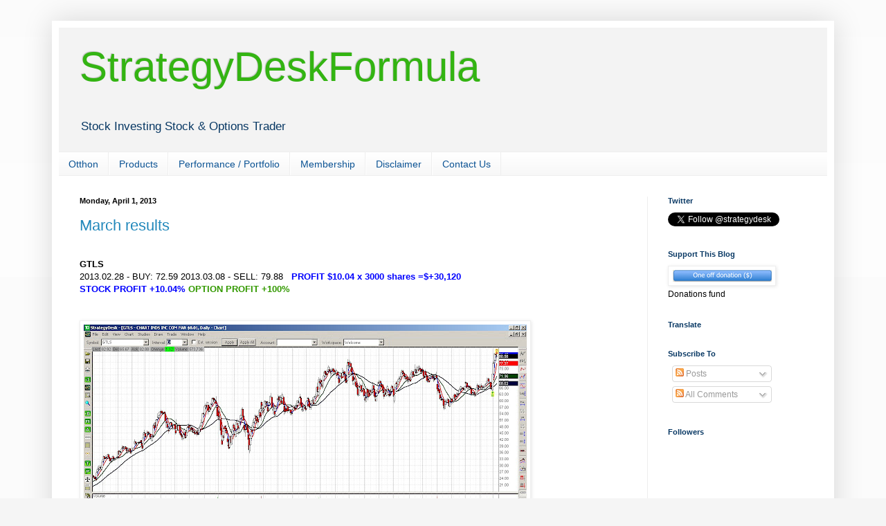

--- FILE ---
content_type: text/html; charset=UTF-8
request_url: http://www.strategydeskformula.com/b/stats?style=BLACK_TRANSPARENT&timeRange=ALL_TIME&token=APq4FmDyS3dK1eW3x5iLBIPfsnakye-xWJvRQoHikFPEqzyCncbje6A2tSk3xQEyaTU6naFLiF5bbm8MbPNUGKXwy_RCkx0u_w
body_size: 254
content:
{"total":95213,"sparklineOptions":{"backgroundColor":{"fillOpacity":0.1,"fill":"#000000"},"series":[{"areaOpacity":0.3,"color":"#202020"}]},"sparklineData":[[0,23],[1,9],[2,9],[3,8],[4,8],[5,5],[6,11],[7,35],[8,12],[9,5],[10,13],[11,16],[12,96],[13,8],[14,45],[15,11],[16,6],[17,7],[18,7],[19,3],[20,7],[21,29],[22,14],[23,7],[24,11],[25,23],[26,23],[27,26],[28,32],[29,25]],"nextTickMs":3600000}